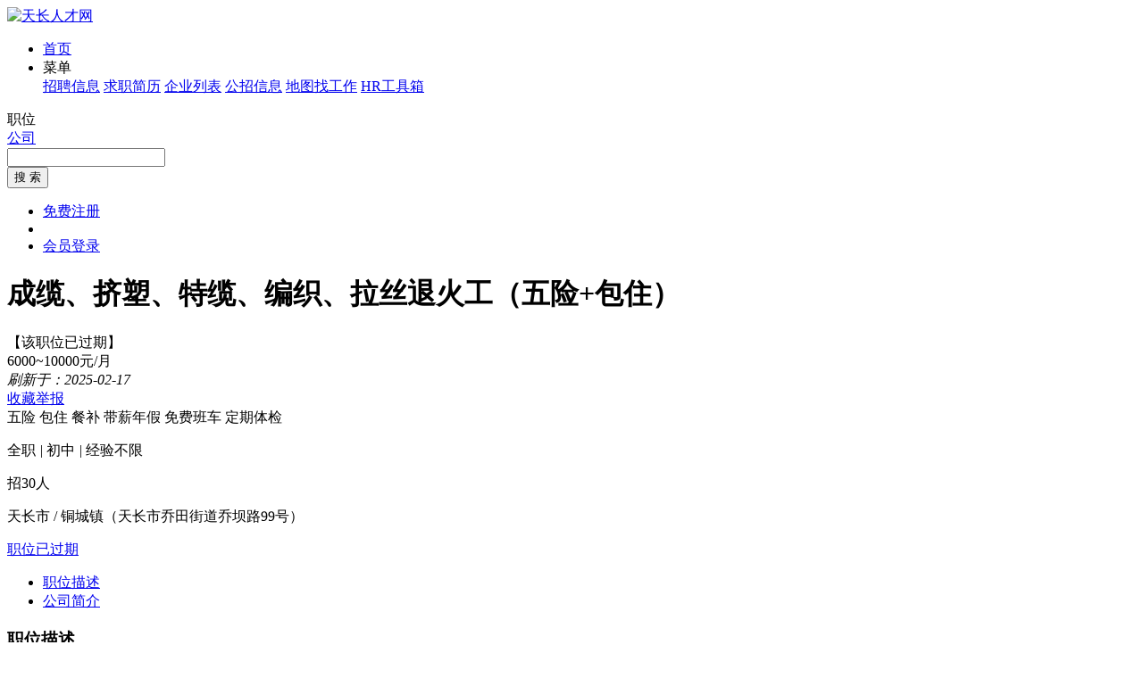

--- FILE ---
content_type: text/html; charset=utf-8
request_url: https://www.tcrcw.com/jobs/58248.htm
body_size: 8169
content:
<!DOCTYPE html PUBLIC "-//W3C//DTD XHTML 1.0 Transitional//EN" "http://www.w3.org/TR/xhtml1/DTD/xhtml1-transitional.dtd">
<html xmlns="http://www.w3.org/1999/xhtml">
<head>
<meta http-equiv="Content-Type" content="text/html; charset=utf-8" />
<title>成缆、挤塑、特缆、编织、拉丝退火工（五险+包住） - 安徽徽宁电器仪表集团有限公司 - 天长人才网</title>
<meta name="keywords" content="成缆、挤塑、特缆、编织、拉丝退火工（五险+包住）,安徽徽宁电器仪表集团有限公司" />
<meta name="description" content="安徽徽宁电器仪表集团有限公司招聘成缆、挤塑、特缆、编织、拉丝退火工（五险+包住）" />
<link rel="stylesheet" type="text/css" href="/templates/default/css/common.css?2024080801" />
<link rel="stylesheet" type="text/css" href="/templates/tpl_company/default/style.css" />
<script type="text/javascript" src="/templates/default/js/jquery.min.js"></script>
<script type="text/javascript" src="/templates/default/js/layer/layer.js"></script>
</head>
<body>
<div class="header">
	<div class="sub-head-wrap clearfix">
		<div class="head_left">
			<a class="logo" href="/"><img src="https://gaopeng-1251356282.cos.ap-shanghai.myqcloud.com/data/tcrcw/images/logo_s.png" alt="天长人才网" border="0" align="absmiddle" /></a>
			<div class="menu_wrap">
				<ul class="clearfix">
					<li><a href="/">首页</a></li>
					<li>
						<div class="dt"><i class="ic_menu"></i><span>菜单</span></div>
						<div class="dd">
																														<a href="/jobs/" target="_self">招聘信息</a>												<a href="/resume/" target="_self">求职简历</a>												<a href="/company/" target="_self">企业列表</a>												<a href="/notice/" target="_self">公招信息</a>												<a href="/jobs/jobs-map.php" target="_self">地图找工作</a>												<a href="/hrtools/" target="_self">HR工具箱</a>												</div>
					</li>
				</ul>
			</div>
			<div class="search_wrap">
				<form id="search_form" method="get" action="/jobs/">
					<div class="selecter">
						<div class="label">
							<i class="search-icon"></i>
							<label>职位</label>
						</div>
						<div class="search-type-drop">
						<a href="javascript:;" data-v="1" style="display:none">职位</a>
						<a href="javascript:;" data-v="2">公司</a>
						</div>
					</div>
					<input type="hidden" id="keytype" name="keytype" value="1" />
					<div class="searchInput">
						<input class="active" id="key" name="key" type="text" autocomplete="off" />
					</div>
					<button>搜 索</button>
				</form>
			</div>
		</div>
		<div class="head-user">
			<ul>
								<li class="reg"><a href="/user/reg.php">免费注册</a></li>
				<li class="spacer"></li>
				<li class="login"><a href="/user/login.php">会员登录</a></li>
							</ul>
		</div>
	</div>
</div>
<script type="text/javascript">
$(document).ready(function()
{
	// 展开搜索类型
	$('.menu_wrap li').hover(function(){
		$(this).addClass('hover');
		$(this).find('.dd').show();
	}, function(){
		$(this).removeClass('hover');
		$(this).find('.dd').hide();
	});
	// 展开搜索类型
	$('.selecter').hover(function(){
		$(this).find('.search-type-drop').show();
	}, function(){
		$(this).find('.search-type-drop').hide();
	});
	// 选择搜索类型
	$(".search-type-drop").find("a").click(function() {
		var e = $(this);
		e.siblings().show(),
		$("#keytype").val(e.attr("data-v")),
		$(".selecter label").html(e.html()),
		e.hide(),
		$(".search-type-drop").hide()
	});
	// 搜索框
	$("#key").each(function(){
		if($(this).val() != "") $(this).removeClass("active");
	}).bind({
		keydown:function(){$(this).removeClass("active")},
		blur:function(){
			if($(this).val() == ""){
				$(this).addClass("active")
			}
		}
	});
});
</script><div class="container">
		<div class="job_main clearfix">
		<div class="main_left">
			<div class="job_box box-shadow">
				<div class="job_header clearfix">
					<div class="job_header_left">
						<div class="job_name">
							<h1>成缆、挤塑、特缆、编织、拉丝退火工（五险+包住）</h1>
														<span class="expired">【该职位已过期】</span>
													</div>
						<div class="job_wage">
							6000~10000元/月
						</div>
					</div>
					<div class="job_header_right">
						<em class="job_date"><i class="icon_company ic_time"></i>刷新于：2025-02-17</em>
						<div class="job_tool">
							<a href="javascript:;" class="add_favorite"><i class="icon_company ic_fav"></i>收藏</a><a href="javascript:;" class="report"><i class="icon_company ic_report"></i>举报</a>
						</div>
					</div>
				</div>
				<div class="job_info">
										<div class="tags"><i class="icon_company ic-tag"></i>
						<div class="tagslist">
												<span>五险</span>
												<span>包住</span>
												<span>餐补</span>
												<span>带薪年假</span>
												<span>免费班车</span>
												<span>定期体检</span>
												</div>
					</div>
										<p><i class="icon_company ic-require"></i><span>全职 <i>|</i> 初中 <i>|</i> 经验不限</span></p>
					<p><i class="icon_company ic-amount"></i><span>招30人</span></p>
					<p><i class="icon_company ic-add"></i><span>天长市 / 铜城镇</span><span class="gary">（天长市乔田街道乔坝路99号）</span></p>
										<a class="btn_job_disabled" href="javascript:;">职位已过期</a>
									</div>
				<div class="job_content">
					<ul class="jobTabs">
						<li class="cut"><a href="javascript:;" class="index-1">职位描述</a></li>
						<li class=""><a href="javascript:;" class="index-2">公司简介</a></li>
					</ul>
					<div class="job_detail">
						<h3>职位描述</h3>
						<div class="text_content">招聘电缆挤塑工、成缆工、编织工、拉丝退火工30名，****不限（**20-40、**20-45），有相关经验者优先。 电缆操作工能适应两班倒，五天转班一次。</div>
						<div class="content_tips">
							招聘信息仅供参考，以企业实际招聘为准；<br>求职过程中请勿缴纳费用，谨防诈骗。如有不实，请立即举报！
							<a href="javascript:;" class="report">我要举报&gt;&gt;&gt;</a>
						</div>
					</div>
					<div class="conpany_detail">
						<h3>公司简介</h3>
						<div class="text_content">安徽徽宁电器仪表集团有限公司座落于安徽省天长市，南接历史文化名城南京，东连扬州瘦西湖畔，204国道贯穿境内并紧靠京沪高铁和南京禄口机场，交通十分便利。企业已有三十多年历史，全厂占地面积150000平方米，其中厂房面积61000平方米，注册资金叁亿壹仟零捌拾万圆整,拥有员工896余人。公司主要从事电线电缆、仪器仪表、汇线桥架设计开发、生产和服务于一体的高新技术企业，技术力量雄厚，生产、检测设备先进，拥有完善的生产制造规模和检验手段。<br />
       公司是中石油、中石化、中海油集团**批供应商入网企业，是三桶油的甲级供应商，保持合作关系已近30年。同时公司也是中化集团、神华集团、恒逸集团、中核集团、大唐电力、中国国电、中国华电、台塑集团、玖龙纸业等**企业的定点供应商，近年来公司也积极响应国家“一带一路”的政策，先后参与了恒逸文莱PMB项目、辽阳石化俄罗斯原油加工优化增效改造项目、天津大港油田尼日尔项目、中俄东线天然气管道项目等国家重点对外工程项目建设。多年来公司产品使用情况良好,无一产品质量事故发生，产品得到了用户的一致好评，同时公司在北京、上海、兰州、乌鲁木齐、广州、九江、东营等30多个大中城市设立了办事处。<br />
       质量是企业的生命，为确保产品质量，公司严格按照IS0系列标准，建立了一整套完善有效的质量保证体系，先后通过了质量、环境、职业健康安全，CNAS实验室、测量管理体系(AAA) 、售后服务管理体系、知识产权管理体系、国军标武器装备质量管理体系、美国API体系认证、国家强制性产品(CC) 、CB、 CE、TUV、EAC、GOST-R、SIL、 CQC、 PCCC、ROHS、船用产品、矿用产品安全标志等认证。部分产品被评为安徽省**产品、安徽省工业精品、安徽省新产品和高新技术产品，拥有国家发明专利34项、实用新型专利98项。<br />
       企业在发展过程中得到地方政府的关心和认可，先后获得国家高新技术企业、国家“专精特新”小巨人企业、国家“守合同、重信用”企业、全国质量和服务诚信**企业、安徽省认定技术中心、安徽省博士后科研工作站、安徽省民营科技型企业、安徽省创新型试点企业、安徽**商标、安徽省农行授予A级信用企业、安徽省国税局和地税局授予A级纳税信用等级企业、安徽省AA诚信企业、滁州市市长质量奖、滁州市“十优企业”、滁州市安全生产标准化企业、滁州市文明单位、滁州市工程技术研究中心、滁州市工业设计中心、天长市“**企业”、天长市**高新技术企业、天长市“平安企业”、天长市科技进步奖等多项荣誉称号。</div>
					</div>
				</div>
			</div>
												<div class="map box-shadow">
				<h3 class="blue">公司地址</h3>
				<div class="map_content">
					<div class="map_address">天长市乔田街道乔坝路99号</div>
					<!--
					<div class="map_holder">
						<div class="mapbox" id="map"></div>
						<div class="mapbar"><a href="javascript:;"><i class="icon_company"></i>查看完整地图</a></div>
					</div>
					-->
				</div>
			</div>
			<script type="text/javascript">
			$(document).ready(function() {
				/*
				// 异步加载百度地图
				$.getScript("//api.map.baidu.com/api?v=2.0&ak=7Y3IUEIccozG40OAQypLscIB&callback=initmap");
				$(".mapbar a").click(function() {
					layer.open({
					  type: 1,
					  title: '查看地图',
					  shadeClose: true,
					  area: ['980px'],
					  content: "<div id='map_dialog' style='width:100%;height:560px;'></div>"
					});
					dialogmap()
				})
				$(".map_travel a:first").click(function() {
					$(".mapbar a").click();
				})
				
				var map_x = '118.959068',
					map_y = '32.831327',
					map_zoom = '15',
					companyname = '安徽徽宁电器仪表集团有限公司',
					address = '天长市乔田街道乔坝路99号';
				initmap = function () {
					var map = new BMap.Map("map",{enableMapClick:false});
					var point = new BMap.Point(map_x, map_y);
					map.centerAndZoom(point, map_zoom);
					map.addControl(new BMap.NavigationControl({anchor: BMAP_ANCHOR_TOP_LEFT, type: BMAP_NAVIGATION_CONTROL_ZOOM}));
					map.addOverlay(new BMap.Marker(point));
				}
				function dialogmap() {
					var map_dialog = new BMap.Map("map_dialog", {enableMapClick:false, minZoom:12});
					var point = new BMap.Point(map_x, map_y);
					map_dialog.enableScrollWheelZoom();
					map_dialog.enableKeyboard();
					map_dialog.addControl(new BMap.NavigationControl());
					map_dialog.centerAndZoom(point, map_zoom);
					var marker = new BMap.Marker(point);
					marker.addEventListener("click", function(e){
						map_dialog.openInfoWindow(createInfoWindow(),point);
					})
					map_dialog.addOverlay(marker);
					map_dialog.openInfoWindow(createInfoWindow(),point);
				}
				function createInfoWindow() {
					var html="";
						html +='<div class="map_windows">'+companyname+'<br>';
						html +='地址：'+address+'<br>';
						html +='<p class="serch-text"><a href="http://api.map.baidu.com/marker?location='+map_y+','+map_x+'&title='+companyname+'&content='+address+'&output=html&src=ycgaopeng" target="_blank">公交/驾车去这里</a>';
						html +='</div>';
					var iw = new BMap.InfoWindow(html);
					return iw;
				}
				*/
			});
			</script>
									  									<div class="like_jobs box-shadow">
				<h3 class="blue">相似职位</h3>
				<ul class="jobs_box clearfix">
										<li>
					<a href="/jobs/59748.htm" target="_blank" title="普工（五险一金+包吃住）">
					<h6><small class="grey">2026-01-27</small>普工（五险一...</h6>
					<div class="ellipsis"><span class="red">5000~7000元/月</span>&nbsp;/&nbsp;初中&nbsp;/&nbsp;经验无经验</div>
					</a>
					</li>
										<li>
					<a href="/jobs/59742.htm" target="_blank" title="普工（包吃住+可长期兼职）">
					<h6><small class="grey">2026-01-27</small>普工（包吃住...</h6>
					<div class="ellipsis"><span class="red">5000~6000元/月</span>&nbsp;/&nbsp;学历不限&nbsp;/&nbsp;经验不限</div>
					</a>
					</li>
										<li>
					<a href="/jobs/59822.htm" target="_blank" title="普工（包吃）">
					<h6><small class="grey">2026-01-26</small>普工（包吃）</h6>
					<div class="ellipsis"><span class="red">4500~6000元/月</span>&nbsp;/&nbsp;初中&nbsp;/&nbsp;经验不限</div>
					</a>
					</li>
										<li>
					<a href="/jobs/59741.htm" target="_blank" title="收发货操作员（临时工）">
					<h6><small class="grey">2026-01-26</small>收发货操作员...</h6>
					<div class="ellipsis"><span class="red">15元/小时（月结）</span>&nbsp;/&nbsp;学历不限&nbsp;/&nbsp;经验不限</div>
					</a>
					</li>
										<li>
					<a href="/jobs/58847.htm" target="_blank" title="普工（五险+长白班+工作餐）">
					<h6><small class="grey">2026-01-26</small>普工（五险+...</h6>
					<div class="ellipsis"><span class="red">6000~9000元/月</span>&nbsp;/&nbsp;学历不限&nbsp;/&nbsp;经验不限</div>
					</a>
					</li>
										<li>
					<a href="/jobs/59829.htm" target="_blank" title="鞋底自动机操作工（有夜班）">
					<h6><small class="grey">2026-01-24</small>鞋底自动机操...</h6>
					<div class="ellipsis"><span class="red">6500~8000元/月</span>&nbsp;/&nbsp;学历不限&nbsp;/&nbsp;经验不限</div>
					</a>
					</li>
									</ul>
			</div>
					</div>
		<div class="main_right">
			<div class="box-shadow">
				<div class="company_logo">
					<a class="logo" href="/company/4526.htm" title="安徽徽宁电器仪表集团有限公司"><img src="https://gaopeng-1251356282.cos.ap-shanghai.myqcloud.com/data/tcrcw/logo/2021/1103_1634613310.gif!thumb_comlogo" title="安徽徽宁电器仪表集团有限公司" width="140" height="140" /></a>
										<div class="company_name">
						<a href="/company/4526.htm">安徽徽宁电器仪表集团有限公司</a>
					</div>
									</div>
				<ul class="company_info">
					<li><span class="ic_trade">行业</span>仪器仪表/工业自动化</li>
					<li><span class="ic_nature">性质</span>股份制企业</li>
					<li><span class="ic_scale">规模</span>100-499人</li>
					<li><span class="ic_district">地区</span>天长市 / 铜城镇</li>
				</ul>
				<div class="share">
					<h3 class="blue">手机浏览</h3>
					<div class="weixin_qr"><img src="/plus/url_qrcode.php?url=https://m.tcrcw.com/jobs-show.php?id=58248" width="145" height="145" /></div>
				</div>
			</div>
			<div class="box-shadow" style="margin-top:10px"><a href="/m/" target="_blank"><img src="https://gaopeng-1251356282.cos.ap-shanghai.myqcloud.com/data/tcrcw/images/job_m.gif" width="100%"></a></div>
		</div>
	</div>
	</div>
<script type="text/javascript">
$(document).ready(function(){
	var id="58248";
	var jobs_uid = "1103";
	var company_id="4526";
	$.get("/plus/ajax_click.php", {"id":id,"act":"jobs_click"});

	// 单个投递简历
	$(".btn_apply_job").on("click", function() {
		var url = "/user/user_apply_jobs.php?id="+id+"&act=app&create=1";
		urlDialog("投递简历", url, '540px');
	});
	// 单个添加收藏
	$(".add_favorite").on("click", function() {
		var url = "/user/user_favorites_job.php?id="+id+"&act=add";
		urlDialog("加入收藏", url);
	});
	// 举报信息
	$(".report").on("click", function() {
		var url = "/user/user_report_job.php?id="+id+"&act=report";
		urlDialog("举报信息", url);
	});
	// 登录扫码查看联系方式
	$("#showtel").on("click", function(){
				var template = [
				'<div class="showtel clearfix">',
					'<div class="step1"><div class="num">1</div><div class="txt">打开微信<br />扫一扫下方二维码</div><div class="clear"></div><img id="qr-img" src="/templates/default/images/wx_loading.gif" /></div>',
					'<div class="step2"><div class="num">2</div><div class="txt">点击"<strong>关注公众号</strong>"<br />联系方式将发送到您的微信</div><div class="clear"></div><img src="https://gaopeng-1251356282.cos.ap-shanghai.myqcloud.com/data/tcrcw/images/m/wechat-banner.jpg" /></div>',
				'</div>'
			].join('');
		layer.open({
			type: 1,
			area: '700px',
			title: '查看联系方式',
			content: template,
			success: function(){
				var timestamp = Date.parse(new Date());
				$.getJSON('/plus/ajax_weixin.php?act=get_wx_qrcode_tel&id=58248&t=' + timestamp, function(data) {
					if (data.State == 1) {
						$('#qr-img').attr('src', data.Value.img);
					}
				})
			}
		});
			});
	// 显示联系方式
	$("#viewtel").on("click", function(){
		$.ajax({
			url: '/user/user_jobs_contact.php',
			dataType: 'json',
			data: {act: 'show', id: id, jobs_uid: jobs_uid},
			beforeSend:function(data){
				layer.msg('加载中...', {icon:16, shade:0.01});
			},
			success: function (data) {
				layer.closeAll();
				if(data.State == 1){
					var template = [
							'<ul class="viewtel clearfix" style="line-height:2em;padding:20px;font-size:14px">',
								'<li>联 系 人：'+data.Value.contact+'</li>',
								'<li>联系电话：'+data.Value.telephone+'</li>',
								'<li>联系地址：'+data.Value.address+'</li>',
							'</ul>'
						].join('');
					layer.open({
						type: 1,
						area: '500px',
						title: '查看联系方式',
						content: template,
					});
				}else{
					layer.msg(data.Msg);
				}
			},
			error:function(data){
				layer.closeAll();
				layer.msg('系统出错,请联系网站客服');
			}
		});
	});
	// 公司简介标签切换
	$(".jobTabs li a").on("click", function(){
		if ($(this).parent().hasClass('cut')) {
			return false;
		} else {
			$(this).parent().addClass('cut').siblings().removeClass('cut');
			if ($(this).attr('class') == 'index-1') {
				$('.job_detail').show();
				$('.conpany_detail').hide();
			} else {
				$('.job_detail').hide();
				$('.conpany_detail').show();
			}
		}
	});
	
	});

	// AJAX URL
	function urlDialog(title, url, width){
		width = width||'500px';
		$.ajax({
			url: url,
			type: 'GET',
			success: function (data) {
				layer.closeAll();
				if (data === 'login') {
					loginDialog();
				} else {
					layer.open({
						type: 1,
						title: title,
						area: width,
						content: '<div style="padding:20px;color:#333">'+data+'</div>'
					});
				}
			},
			beforeSend:function(data){
				layer.msg('加载中...', {icon: 16, shade: 0.01});
			},
			error:function(data){
				layer.closeAll();
				layer.msg('系统错误');
			}
		});
	}
    // 用户登录
    function loginDialog(){
        var url = window.location.href;
        $.get("/user/login.php?act=ajax_login&url="+url+"&t="+new Date().getTime(), {}, function(str){
            layer.open({
                type: 1,
                title: false,
                area: '400px',
                content: '<div>'+str+'</div>'
            });
        });
    }

</script>
<div class="footer">
	<div class="foot">
		<div class="foot_nav"><a href="/explain/2.htm" target="_blank">关于我们</a>|<a href="/explain/3.htm" target="_blank">收费标准</a>|<a href="/explain/1.htm" target="_blank">资质荣誉</a>|<a href="/explain/4.htm" target="_blank">如何注册</a>|<a href="/explain/6.htm" target="_blank">法律声明</a>|<a href="/explain/5.htm" target="_blank">联系我们</a></div>
		<div class="copyright">
			<p>招聘单位无权收取任何费用,请求职人员加强自我保护意识,按劳动法规保护自身权益,警惕虚假招聘,避免上当受骗!</p>
			<p>&copy;2026&nbsp;<a href="https://www.tcrcw.com" target="_blank">天长人才网</a>&nbsp;&nbsp;<a href="http://beian.miit.gov.cn" target="_blank">苏ICP备12017166号-13</a>&nbsp;&nbsp;|&nbsp;&nbsp;增值电信业务经营许可证：苏B2-20130182&nbsp;&nbsp;|&nbsp;&nbsp;人力资源服务许可证号：(苏)人服证字(2019)第0941001013号</p>
			<p>江苏高朋人力资源有限公司&nbsp;&nbsp;旗下网站</p>
		</div>
	</div>
</div>
<div style="display:none;visibility:hidden;"><script>
var _hmt = _hmt || [];
(function() {
  var hm = document.createElement("script");
  hm.src = "https://hm.baidu.com/hm.js?a5e8291661e2922234233f28141b1795";
  var s = document.getElementsByTagName("script")[0]; 
  s.parentNode.insertBefore(hm, s);
})();
</script></div></body>
</html>